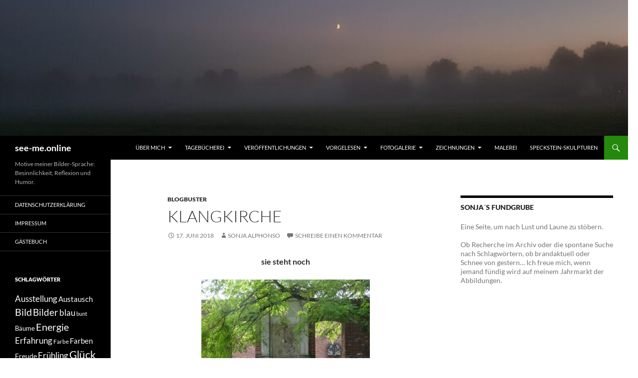

--- FILE ---
content_type: text/html; charset=UTF-8
request_url: https://see-me.online/blog/2018/06/17/klangkirche/
body_size: 61740
content:
<!DOCTYPE html>
<!--[if IE 7]>
<html class="ie ie7" lang="de">
<![endif]-->
<!--[if IE 8]>
<html class="ie ie8" lang="de">
<![endif]-->
<!--[if !(IE 7) & !(IE 8)]><!-->
<html lang="de">
<!--<![endif]-->
<head>
	<meta charset="UTF-8">
	<meta name="viewport" content="width=device-width, initial-scale=1.0">
	<title>Klangkirche | see-me.online</title>
	<link rel="profile" href="https://gmpg.org/xfn/11">
	<link rel="pingback" href="https://see-me.online/xmlrpc.php">
	<!--[if lt IE 9]>
	<script src="https://see-me.online/wp-content/themes/twentyfourteen/js/html5.js?ver=3.7.0"></script>
	<![endif]-->
	<meta name='robots' content='max-image-preview:large' />
	<style>img:is([sizes="auto" i], [sizes^="auto," i]) { contain-intrinsic-size: 3000px 1500px }</style>
	<link rel="alternate" type="application/rss+xml" title="see-me.online &raquo; Feed" href="https://see-me.online/feed/" />
<link rel="alternate" type="application/rss+xml" title="see-me.online &raquo; Kommentar-Feed" href="https://see-me.online/comments/feed/" />
<link rel="alternate" type="application/rss+xml" title="see-me.online &raquo; Klangkirche-Kommentar-Feed" href="https://see-me.online/blog/2018/06/17/klangkirche/feed/" />
<script>
window._wpemojiSettings = {"baseUrl":"https:\/\/s.w.org\/images\/core\/emoji\/15.0.3\/72x72\/","ext":".png","svgUrl":"https:\/\/s.w.org\/images\/core\/emoji\/15.0.3\/svg\/","svgExt":".svg","source":{"concatemoji":"https:\/\/see-me.online\/wp-includes\/js\/wp-emoji-release.min.js?ver=6.7.4"}};
/*! This file is auto-generated */
!function(i,n){var o,s,e;function c(e){try{var t={supportTests:e,timestamp:(new Date).valueOf()};sessionStorage.setItem(o,JSON.stringify(t))}catch(e){}}function p(e,t,n){e.clearRect(0,0,e.canvas.width,e.canvas.height),e.fillText(t,0,0);var t=new Uint32Array(e.getImageData(0,0,e.canvas.width,e.canvas.height).data),r=(e.clearRect(0,0,e.canvas.width,e.canvas.height),e.fillText(n,0,0),new Uint32Array(e.getImageData(0,0,e.canvas.width,e.canvas.height).data));return t.every(function(e,t){return e===r[t]})}function u(e,t,n){switch(t){case"flag":return n(e,"\ud83c\udff3\ufe0f\u200d\u26a7\ufe0f","\ud83c\udff3\ufe0f\u200b\u26a7\ufe0f")?!1:!n(e,"\ud83c\uddfa\ud83c\uddf3","\ud83c\uddfa\u200b\ud83c\uddf3")&&!n(e,"\ud83c\udff4\udb40\udc67\udb40\udc62\udb40\udc65\udb40\udc6e\udb40\udc67\udb40\udc7f","\ud83c\udff4\u200b\udb40\udc67\u200b\udb40\udc62\u200b\udb40\udc65\u200b\udb40\udc6e\u200b\udb40\udc67\u200b\udb40\udc7f");case"emoji":return!n(e,"\ud83d\udc26\u200d\u2b1b","\ud83d\udc26\u200b\u2b1b")}return!1}function f(e,t,n){var r="undefined"!=typeof WorkerGlobalScope&&self instanceof WorkerGlobalScope?new OffscreenCanvas(300,150):i.createElement("canvas"),a=r.getContext("2d",{willReadFrequently:!0}),o=(a.textBaseline="top",a.font="600 32px Arial",{});return e.forEach(function(e){o[e]=t(a,e,n)}),o}function t(e){var t=i.createElement("script");t.src=e,t.defer=!0,i.head.appendChild(t)}"undefined"!=typeof Promise&&(o="wpEmojiSettingsSupports",s=["flag","emoji"],n.supports={everything:!0,everythingExceptFlag:!0},e=new Promise(function(e){i.addEventListener("DOMContentLoaded",e,{once:!0})}),new Promise(function(t){var n=function(){try{var e=JSON.parse(sessionStorage.getItem(o));if("object"==typeof e&&"number"==typeof e.timestamp&&(new Date).valueOf()<e.timestamp+604800&&"object"==typeof e.supportTests)return e.supportTests}catch(e){}return null}();if(!n){if("undefined"!=typeof Worker&&"undefined"!=typeof OffscreenCanvas&&"undefined"!=typeof URL&&URL.createObjectURL&&"undefined"!=typeof Blob)try{var e="postMessage("+f.toString()+"("+[JSON.stringify(s),u.toString(),p.toString()].join(",")+"));",r=new Blob([e],{type:"text/javascript"}),a=new Worker(URL.createObjectURL(r),{name:"wpTestEmojiSupports"});return void(a.onmessage=function(e){c(n=e.data),a.terminate(),t(n)})}catch(e){}c(n=f(s,u,p))}t(n)}).then(function(e){for(var t in e)n.supports[t]=e[t],n.supports.everything=n.supports.everything&&n.supports[t],"flag"!==t&&(n.supports.everythingExceptFlag=n.supports.everythingExceptFlag&&n.supports[t]);n.supports.everythingExceptFlag=n.supports.everythingExceptFlag&&!n.supports.flag,n.DOMReady=!1,n.readyCallback=function(){n.DOMReady=!0}}).then(function(){return e}).then(function(){var e;n.supports.everything||(n.readyCallback(),(e=n.source||{}).concatemoji?t(e.concatemoji):e.wpemoji&&e.twemoji&&(t(e.twemoji),t(e.wpemoji)))}))}((window,document),window._wpemojiSettings);
</script>
<style id='wp-emoji-styles-inline-css'>

	img.wp-smiley, img.emoji {
		display: inline !important;
		border: none !important;
		box-shadow: none !important;
		height: 1em !important;
		width: 1em !important;
		margin: 0 0.07em !important;
		vertical-align: -0.1em !important;
		background: none !important;
		padding: 0 !important;
	}
</style>
<link rel='stylesheet' id='wp-block-library-css' href='https://see-me.online/wp-includes/css/dist/block-library/style.min.css?ver=6.7.4' media='all' />
<style id='wp-block-library-theme-inline-css'>
.wp-block-audio :where(figcaption){color:#555;font-size:13px;text-align:center}.is-dark-theme .wp-block-audio :where(figcaption){color:#ffffffa6}.wp-block-audio{margin:0 0 1em}.wp-block-code{border:1px solid #ccc;border-radius:4px;font-family:Menlo,Consolas,monaco,monospace;padding:.8em 1em}.wp-block-embed :where(figcaption){color:#555;font-size:13px;text-align:center}.is-dark-theme .wp-block-embed :where(figcaption){color:#ffffffa6}.wp-block-embed{margin:0 0 1em}.blocks-gallery-caption{color:#555;font-size:13px;text-align:center}.is-dark-theme .blocks-gallery-caption{color:#ffffffa6}:root :where(.wp-block-image figcaption){color:#555;font-size:13px;text-align:center}.is-dark-theme :root :where(.wp-block-image figcaption){color:#ffffffa6}.wp-block-image{margin:0 0 1em}.wp-block-pullquote{border-bottom:4px solid;border-top:4px solid;color:currentColor;margin-bottom:1.75em}.wp-block-pullquote cite,.wp-block-pullquote footer,.wp-block-pullquote__citation{color:currentColor;font-size:.8125em;font-style:normal;text-transform:uppercase}.wp-block-quote{border-left:.25em solid;margin:0 0 1.75em;padding-left:1em}.wp-block-quote cite,.wp-block-quote footer{color:currentColor;font-size:.8125em;font-style:normal;position:relative}.wp-block-quote:where(.has-text-align-right){border-left:none;border-right:.25em solid;padding-left:0;padding-right:1em}.wp-block-quote:where(.has-text-align-center){border:none;padding-left:0}.wp-block-quote.is-large,.wp-block-quote.is-style-large,.wp-block-quote:where(.is-style-plain){border:none}.wp-block-search .wp-block-search__label{font-weight:700}.wp-block-search__button{border:1px solid #ccc;padding:.375em .625em}:where(.wp-block-group.has-background){padding:1.25em 2.375em}.wp-block-separator.has-css-opacity{opacity:.4}.wp-block-separator{border:none;border-bottom:2px solid;margin-left:auto;margin-right:auto}.wp-block-separator.has-alpha-channel-opacity{opacity:1}.wp-block-separator:not(.is-style-wide):not(.is-style-dots){width:100px}.wp-block-separator.has-background:not(.is-style-dots){border-bottom:none;height:1px}.wp-block-separator.has-background:not(.is-style-wide):not(.is-style-dots){height:2px}.wp-block-table{margin:0 0 1em}.wp-block-table td,.wp-block-table th{word-break:normal}.wp-block-table :where(figcaption){color:#555;font-size:13px;text-align:center}.is-dark-theme .wp-block-table :where(figcaption){color:#ffffffa6}.wp-block-video :where(figcaption){color:#555;font-size:13px;text-align:center}.is-dark-theme .wp-block-video :where(figcaption){color:#ffffffa6}.wp-block-video{margin:0 0 1em}:root :where(.wp-block-template-part.has-background){margin-bottom:0;margin-top:0;padding:1.25em 2.375em}
</style>
<style id='classic-theme-styles-inline-css'>
/*! This file is auto-generated */
.wp-block-button__link{color:#fff;background-color:#32373c;border-radius:9999px;box-shadow:none;text-decoration:none;padding:calc(.667em + 2px) calc(1.333em + 2px);font-size:1.125em}.wp-block-file__button{background:#32373c;color:#fff;text-decoration:none}
</style>
<style id='global-styles-inline-css'>
:root{--wp--preset--aspect-ratio--square: 1;--wp--preset--aspect-ratio--4-3: 4/3;--wp--preset--aspect-ratio--3-4: 3/4;--wp--preset--aspect-ratio--3-2: 3/2;--wp--preset--aspect-ratio--2-3: 2/3;--wp--preset--aspect-ratio--16-9: 16/9;--wp--preset--aspect-ratio--9-16: 9/16;--wp--preset--color--black: #000;--wp--preset--color--cyan-bluish-gray: #abb8c3;--wp--preset--color--white: #fff;--wp--preset--color--pale-pink: #f78da7;--wp--preset--color--vivid-red: #cf2e2e;--wp--preset--color--luminous-vivid-orange: #ff6900;--wp--preset--color--luminous-vivid-amber: #fcb900;--wp--preset--color--light-green-cyan: #7bdcb5;--wp--preset--color--vivid-green-cyan: #00d084;--wp--preset--color--pale-cyan-blue: #8ed1fc;--wp--preset--color--vivid-cyan-blue: #0693e3;--wp--preset--color--vivid-purple: #9b51e0;--wp--preset--color--green: #24890d;--wp--preset--color--dark-gray: #2b2b2b;--wp--preset--color--medium-gray: #767676;--wp--preset--color--light-gray: #f5f5f5;--wp--preset--gradient--vivid-cyan-blue-to-vivid-purple: linear-gradient(135deg,rgba(6,147,227,1) 0%,rgb(155,81,224) 100%);--wp--preset--gradient--light-green-cyan-to-vivid-green-cyan: linear-gradient(135deg,rgb(122,220,180) 0%,rgb(0,208,130) 100%);--wp--preset--gradient--luminous-vivid-amber-to-luminous-vivid-orange: linear-gradient(135deg,rgba(252,185,0,1) 0%,rgba(255,105,0,1) 100%);--wp--preset--gradient--luminous-vivid-orange-to-vivid-red: linear-gradient(135deg,rgba(255,105,0,1) 0%,rgb(207,46,46) 100%);--wp--preset--gradient--very-light-gray-to-cyan-bluish-gray: linear-gradient(135deg,rgb(238,238,238) 0%,rgb(169,184,195) 100%);--wp--preset--gradient--cool-to-warm-spectrum: linear-gradient(135deg,rgb(74,234,220) 0%,rgb(151,120,209) 20%,rgb(207,42,186) 40%,rgb(238,44,130) 60%,rgb(251,105,98) 80%,rgb(254,248,76) 100%);--wp--preset--gradient--blush-light-purple: linear-gradient(135deg,rgb(255,206,236) 0%,rgb(152,150,240) 100%);--wp--preset--gradient--blush-bordeaux: linear-gradient(135deg,rgb(254,205,165) 0%,rgb(254,45,45) 50%,rgb(107,0,62) 100%);--wp--preset--gradient--luminous-dusk: linear-gradient(135deg,rgb(255,203,112) 0%,rgb(199,81,192) 50%,rgb(65,88,208) 100%);--wp--preset--gradient--pale-ocean: linear-gradient(135deg,rgb(255,245,203) 0%,rgb(182,227,212) 50%,rgb(51,167,181) 100%);--wp--preset--gradient--electric-grass: linear-gradient(135deg,rgb(202,248,128) 0%,rgb(113,206,126) 100%);--wp--preset--gradient--midnight: linear-gradient(135deg,rgb(2,3,129) 0%,rgb(40,116,252) 100%);--wp--preset--font-size--small: 13px;--wp--preset--font-size--medium: 20px;--wp--preset--font-size--large: 36px;--wp--preset--font-size--x-large: 42px;--wp--preset--spacing--20: 0.44rem;--wp--preset--spacing--30: 0.67rem;--wp--preset--spacing--40: 1rem;--wp--preset--spacing--50: 1.5rem;--wp--preset--spacing--60: 2.25rem;--wp--preset--spacing--70: 3.38rem;--wp--preset--spacing--80: 5.06rem;--wp--preset--shadow--natural: 6px 6px 9px rgba(0, 0, 0, 0.2);--wp--preset--shadow--deep: 12px 12px 50px rgba(0, 0, 0, 0.4);--wp--preset--shadow--sharp: 6px 6px 0px rgba(0, 0, 0, 0.2);--wp--preset--shadow--outlined: 6px 6px 0px -3px rgba(255, 255, 255, 1), 6px 6px rgba(0, 0, 0, 1);--wp--preset--shadow--crisp: 6px 6px 0px rgba(0, 0, 0, 1);}:where(.is-layout-flex){gap: 0.5em;}:where(.is-layout-grid){gap: 0.5em;}body .is-layout-flex{display: flex;}.is-layout-flex{flex-wrap: wrap;align-items: center;}.is-layout-flex > :is(*, div){margin: 0;}body .is-layout-grid{display: grid;}.is-layout-grid > :is(*, div){margin: 0;}:where(.wp-block-columns.is-layout-flex){gap: 2em;}:where(.wp-block-columns.is-layout-grid){gap: 2em;}:where(.wp-block-post-template.is-layout-flex){gap: 1.25em;}:where(.wp-block-post-template.is-layout-grid){gap: 1.25em;}.has-black-color{color: var(--wp--preset--color--black) !important;}.has-cyan-bluish-gray-color{color: var(--wp--preset--color--cyan-bluish-gray) !important;}.has-white-color{color: var(--wp--preset--color--white) !important;}.has-pale-pink-color{color: var(--wp--preset--color--pale-pink) !important;}.has-vivid-red-color{color: var(--wp--preset--color--vivid-red) !important;}.has-luminous-vivid-orange-color{color: var(--wp--preset--color--luminous-vivid-orange) !important;}.has-luminous-vivid-amber-color{color: var(--wp--preset--color--luminous-vivid-amber) !important;}.has-light-green-cyan-color{color: var(--wp--preset--color--light-green-cyan) !important;}.has-vivid-green-cyan-color{color: var(--wp--preset--color--vivid-green-cyan) !important;}.has-pale-cyan-blue-color{color: var(--wp--preset--color--pale-cyan-blue) !important;}.has-vivid-cyan-blue-color{color: var(--wp--preset--color--vivid-cyan-blue) !important;}.has-vivid-purple-color{color: var(--wp--preset--color--vivid-purple) !important;}.has-black-background-color{background-color: var(--wp--preset--color--black) !important;}.has-cyan-bluish-gray-background-color{background-color: var(--wp--preset--color--cyan-bluish-gray) !important;}.has-white-background-color{background-color: var(--wp--preset--color--white) !important;}.has-pale-pink-background-color{background-color: var(--wp--preset--color--pale-pink) !important;}.has-vivid-red-background-color{background-color: var(--wp--preset--color--vivid-red) !important;}.has-luminous-vivid-orange-background-color{background-color: var(--wp--preset--color--luminous-vivid-orange) !important;}.has-luminous-vivid-amber-background-color{background-color: var(--wp--preset--color--luminous-vivid-amber) !important;}.has-light-green-cyan-background-color{background-color: var(--wp--preset--color--light-green-cyan) !important;}.has-vivid-green-cyan-background-color{background-color: var(--wp--preset--color--vivid-green-cyan) !important;}.has-pale-cyan-blue-background-color{background-color: var(--wp--preset--color--pale-cyan-blue) !important;}.has-vivid-cyan-blue-background-color{background-color: var(--wp--preset--color--vivid-cyan-blue) !important;}.has-vivid-purple-background-color{background-color: var(--wp--preset--color--vivid-purple) !important;}.has-black-border-color{border-color: var(--wp--preset--color--black) !important;}.has-cyan-bluish-gray-border-color{border-color: var(--wp--preset--color--cyan-bluish-gray) !important;}.has-white-border-color{border-color: var(--wp--preset--color--white) !important;}.has-pale-pink-border-color{border-color: var(--wp--preset--color--pale-pink) !important;}.has-vivid-red-border-color{border-color: var(--wp--preset--color--vivid-red) !important;}.has-luminous-vivid-orange-border-color{border-color: var(--wp--preset--color--luminous-vivid-orange) !important;}.has-luminous-vivid-amber-border-color{border-color: var(--wp--preset--color--luminous-vivid-amber) !important;}.has-light-green-cyan-border-color{border-color: var(--wp--preset--color--light-green-cyan) !important;}.has-vivid-green-cyan-border-color{border-color: var(--wp--preset--color--vivid-green-cyan) !important;}.has-pale-cyan-blue-border-color{border-color: var(--wp--preset--color--pale-cyan-blue) !important;}.has-vivid-cyan-blue-border-color{border-color: var(--wp--preset--color--vivid-cyan-blue) !important;}.has-vivid-purple-border-color{border-color: var(--wp--preset--color--vivid-purple) !important;}.has-vivid-cyan-blue-to-vivid-purple-gradient-background{background: var(--wp--preset--gradient--vivid-cyan-blue-to-vivid-purple) !important;}.has-light-green-cyan-to-vivid-green-cyan-gradient-background{background: var(--wp--preset--gradient--light-green-cyan-to-vivid-green-cyan) !important;}.has-luminous-vivid-amber-to-luminous-vivid-orange-gradient-background{background: var(--wp--preset--gradient--luminous-vivid-amber-to-luminous-vivid-orange) !important;}.has-luminous-vivid-orange-to-vivid-red-gradient-background{background: var(--wp--preset--gradient--luminous-vivid-orange-to-vivid-red) !important;}.has-very-light-gray-to-cyan-bluish-gray-gradient-background{background: var(--wp--preset--gradient--very-light-gray-to-cyan-bluish-gray) !important;}.has-cool-to-warm-spectrum-gradient-background{background: var(--wp--preset--gradient--cool-to-warm-spectrum) !important;}.has-blush-light-purple-gradient-background{background: var(--wp--preset--gradient--blush-light-purple) !important;}.has-blush-bordeaux-gradient-background{background: var(--wp--preset--gradient--blush-bordeaux) !important;}.has-luminous-dusk-gradient-background{background: var(--wp--preset--gradient--luminous-dusk) !important;}.has-pale-ocean-gradient-background{background: var(--wp--preset--gradient--pale-ocean) !important;}.has-electric-grass-gradient-background{background: var(--wp--preset--gradient--electric-grass) !important;}.has-midnight-gradient-background{background: var(--wp--preset--gradient--midnight) !important;}.has-small-font-size{font-size: var(--wp--preset--font-size--small) !important;}.has-medium-font-size{font-size: var(--wp--preset--font-size--medium) !important;}.has-large-font-size{font-size: var(--wp--preset--font-size--large) !important;}.has-x-large-font-size{font-size: var(--wp--preset--font-size--x-large) !important;}
:where(.wp-block-post-template.is-layout-flex){gap: 1.25em;}:where(.wp-block-post-template.is-layout-grid){gap: 1.25em;}
:where(.wp-block-columns.is-layout-flex){gap: 2em;}:where(.wp-block-columns.is-layout-grid){gap: 2em;}
:root :where(.wp-block-pullquote){font-size: 1.5em;line-height: 1.6;}
</style>
<link rel='stylesheet' id='twentyfourteen-lato-css' href='https://see-me.online/wp-content/themes/twentyfourteen/fonts/font-lato.css?ver=20230328' media='all' />
<link rel='stylesheet' id='genericons-css' href='https://see-me.online/wp-content/themes/twentyfourteen/genericons/genericons.css?ver=3.0.3' media='all' />
<link rel='stylesheet' id='twentyfourteen-style-css' href='https://see-me.online/wp-content/themes/twentyfourteen/style.css?ver=20241112' media='all' />
<link rel='stylesheet' id='twentyfourteen-block-style-css' href='https://see-me.online/wp-content/themes/twentyfourteen/css/blocks.css?ver=20240708' media='all' />
<!--[if lt IE 9]>
<link rel='stylesheet' id='twentyfourteen-ie-css' href='https://see-me.online/wp-content/themes/twentyfourteen/css/ie.css?ver=20140711' media='all' />
<![endif]-->
<link rel='stylesheet' id='mediaelement-css' href='https://see-me.online/wp-includes/js/mediaelement/mediaelementplayer-legacy.min.css?ver=4.2.17' media='all' />
<link rel='stylesheet' id='wp-mediaelement-css' href='https://see-me.online/wp-includes/js/mediaelement/wp-mediaelement.min.css?ver=6.7.4' media='all' />
<script src="https://see-me.online/wp-includes/js/jquery/jquery.min.js?ver=3.7.1" id="jquery-core-js"></script>
<script src="https://see-me.online/wp-includes/js/jquery/jquery-migrate.min.js?ver=3.4.1" id="jquery-migrate-js"></script>
<script src="https://see-me.online/wp-content/themes/twentyfourteen/js/functions.js?ver=20230526" id="twentyfourteen-script-js" defer data-wp-strategy="defer"></script>
<link rel="https://api.w.org/" href="https://see-me.online/wp-json/" /><link rel="alternate" title="JSON" type="application/json" href="https://see-me.online/wp-json/wp/v2/posts/9958" /><link rel="EditURI" type="application/rsd+xml" title="RSD" href="https://see-me.online/xmlrpc.php?rsd" />
<meta name="generator" content="WordPress 6.7.4" />
<link rel="canonical" href="https://see-me.online/blog/2018/06/17/klangkirche/" />
<link rel='shortlink' href='https://see-me.online/?p=9958' />
<link rel="alternate" title="oEmbed (JSON)" type="application/json+oembed" href="https://see-me.online/wp-json/oembed/1.0/embed?url=https%3A%2F%2Fsee-me.online%2Fblog%2F2018%2F06%2F17%2Fklangkirche%2F" />
<link rel="alternate" title="oEmbed (XML)" type="text/xml+oembed" href="https://see-me.online/wp-json/oembed/1.0/embed?url=https%3A%2F%2Fsee-me.online%2Fblog%2F2018%2F06%2F17%2Fklangkirche%2F&#038;format=xml" />
		<style type="text/css" id="twentyfourteen-header-css">
				.site-title a {
			color: #ffffff;
		}
		</style>
		<style id="custom-background-css">
body.custom-background { background-color: #ffffff; }
</style>
	<link rel="icon" href="https://see-me.online/wp-content/uploads/2016/02/cropped-Luftschloss-32x32.jpg" sizes="32x32" />
<link rel="icon" href="https://see-me.online/wp-content/uploads/2016/02/cropped-Luftschloss-192x192.jpg" sizes="192x192" />
<link rel="apple-touch-icon" href="https://see-me.online/wp-content/uploads/2016/02/cropped-Luftschloss-180x180.jpg" />
<meta name="msapplication-TileImage" content="https://see-me.online/wp-content/uploads/2016/02/cropped-Luftschloss-270x270.jpg" />
</head>

<body class="post-template-default single single-post postid-9958 single-format-standard custom-background wp-embed-responsive header-image footer-widgets singular">
<div id="page" class="hfeed site">
		<div id="site-header">
		<a href="https://see-me.online/" rel="home">
			<img src="https://see-me.online/wp-content/uploads/2023/10/cropped-20231021_183035.jpg" width="1260" height="273" alt="see-me.online" srcset="https://see-me.online/wp-content/uploads/2023/10/cropped-20231021_183035.jpg 1260w, https://see-me.online/wp-content/uploads/2023/10/cropped-20231021_183035-451x98.jpg 451w, https://see-me.online/wp-content/uploads/2023/10/cropped-20231021_183035-1024x222.jpg 1024w" sizes="(max-width: 1260px) 100vw, 1260px" decoding="async" fetchpriority="high" />		</a>
	</div>
	
	<header id="masthead" class="site-header">
		<div class="header-main">
			<h1 class="site-title"><a href="https://see-me.online/" rel="home">see-me.online</a></h1>

			<div class="search-toggle">
				<a href="#search-container" class="screen-reader-text" aria-expanded="false" aria-controls="search-container">
					Suchen				</a>
			</div>

			<nav id="primary-navigation" class="site-navigation primary-navigation">
				<button class="menu-toggle">Primäres Menü</button>
				<a class="screen-reader-text skip-link" href="#content">
					Zum Inhalt springen				</a>
				<div class="menu-menueleise-oben-03-2020-container"><ul id="primary-menu" class="nav-menu"><li id="menu-item-13734" class="menu-item menu-item-type-post_type menu-item-object-page menu-item-has-children menu-item-13734"><a href="https://see-me.online/ueber-mich/">ÜBER MICH</a>
<ul class="sub-menu">
	<li id="menu-item-13735" class="menu-item menu-item-type-post_type menu-item-object-page menu-item-13735"><a href="https://see-me.online/ueber-mich/vorstellung/">mehr als nur ein Hobby</a></li>
</ul>
</li>
<li id="menu-item-13736" class="menu-item menu-item-type-post_type menu-item-object-page menu-item-has-children menu-item-13736"><a href="https://see-me.online/kann-man-tagebuecher-auch-nachts-schreiben/">TAGEBÜCHEREI</a>
<ul class="sub-menu">
	<li id="menu-item-13737" class="menu-item menu-item-type-post_type menu-item-object-page menu-item-13737"><a href="https://see-me.online/kann-man-tagebuecher-auch-nachts-schreiben/buch-unveroeffentlicht-kapitel-uebersicht/">Kann man Tagebücher auch nachts schreiben?</a></li>
	<li id="menu-item-13738" class="menu-item menu-item-type-post_type menu-item-object-page menu-item-13738"><a href="https://see-me.online/kann-man-tagebuecher-auch-nachts-schreiben/tagebuch-fuer-fortgeschrittene-2/">Tagebuch für Fortgeschrittene</a></li>
</ul>
</li>
<li id="menu-item-13739" class="menu-item menu-item-type-post_type menu-item-object-page menu-item-has-children menu-item-13739"><a href="https://see-me.online/kann-man-tagebuecher-auch-nachts-schreiben/veroeffentlicht/">VERÖFFENTLICHUNGEN</a>
<ul class="sub-menu">
	<li id="menu-item-13749" class="menu-item menu-item-type-post_type menu-item-object-page menu-item-13749"><a href="https://see-me.online/kann-man-tagebuecher-auch-nachts-schreiben/veroeffentlicht/ausfluege/">Ausflüge</a></li>
	<li id="menu-item-13750" class="menu-item menu-item-type-post_type menu-item-object-page menu-item-13750"><a href="https://see-me.online/kann-man-tagebuecher-auch-nachts-schreiben/veroeffentlicht/kolumnen-sammelband/">Kolumnen-Sammelbände</a></li>
</ul>
</li>
<li id="menu-item-13740" class="menu-item menu-item-type-post_type menu-item-object-page menu-item-has-children menu-item-13740"><a href="https://see-me.online/kann-man-tagebuecher-auch-nachts-schreiben/texte-aus-lesungen/">VORGELESEN</a>
<ul class="sub-menu">
	<li id="menu-item-13751" class="menu-item menu-item-type-post_type menu-item-object-page menu-item-13751"><a href="https://see-me.online/maerchen/">MÄRCHEN</a></li>
	<li id="menu-item-13741" class="menu-item menu-item-type-post_type menu-item-object-page menu-item-has-children menu-item-13741"><a href="https://see-me.online/kann-man-tagebuecher-auch-nachts-schreiben/texte-aus-lesungen/wortart/">WortArt</a>
	<ul class="sub-menu">
		<li id="menu-item-13742" class="menu-item menu-item-type-post_type menu-item-object-page menu-item-13742"><a href="https://see-me.online/kann-man-tagebuecher-auch-nachts-schreiben/texte-aus-lesungen/wortart/liebe-in-zeiten-von-kurznachrichten-am-10-06-2018/">Liebe in digitalen Zeiten</a></li>
		<li id="menu-item-13748" class="menu-item menu-item-type-post_type menu-item-object-page menu-item-13748"><a href="https://see-me.online/kann-man-tagebuecher-auch-nachts-schreiben/texte-aus-lesungen/wortart/lesungen/">Reifeprüfung</a></li>
		<li id="menu-item-13743" class="menu-item menu-item-type-post_type menu-item-object-page menu-item-13743"><a href="https://see-me.online/kann-man-tagebuecher-auch-nachts-schreiben/texte-aus-lesungen/wortart/gegensaetze/">Gegensätze</a></li>
		<li id="menu-item-13744" class="menu-item menu-item-type-post_type menu-item-object-page menu-item-13744"><a href="https://see-me.online/kann-man-tagebuecher-auch-nachts-schreiben/texte-aus-lesungen/wortart/abenteuerlust/">Abenteuerlust</a></li>
		<li id="menu-item-13745" class="menu-item menu-item-type-post_type menu-item-object-page menu-item-13745"><a href="https://see-me.online/kann-man-tagebuecher-auch-nachts-schreiben/texte-aus-lesungen/wortart/mut/">Mut</a></li>
		<li id="menu-item-14723" class="menu-item menu-item-type-post_type menu-item-object-page menu-item-14723"><a href="https://see-me.online/kann-man-tagebuecher-auch-nachts-schreiben/texte-aus-lesungen/wortart/blau/">Blau</a></li>
	</ul>
</li>
	<li id="menu-item-13746" class="menu-item menu-item-type-post_type menu-item-object-page menu-item-13746"><a href="https://see-me.online/kann-man-tagebuecher-auch-nachts-schreiben/texte-aus-lesungen/goettlich/">göttlich</a></li>
	<li id="menu-item-13747" class="menu-item menu-item-type-post_type menu-item-object-page menu-item-13747"><a href="https://see-me.online/kann-man-tagebuecher-auch-nachts-schreiben/texte-aus-lesungen/ganesha/">Ganesha</a></li>
</ul>
</li>
<li id="menu-item-13752" class="menu-item menu-item-type-post_type menu-item-object-page menu-item-has-children menu-item-13752"><a href="https://see-me.online/fotogalerie/">FOTOGALERIE</a>
<ul class="sub-menu">
	<li id="menu-item-13764" class="menu-item menu-item-type-post_type menu-item-object-page menu-item-13764"><a href="https://see-me.online/fotogalerie/s-w-fotografie/">s/w Fotografie</a></li>
	<li id="menu-item-13765" class="menu-item menu-item-type-post_type menu-item-object-page menu-item-13765"><a href="https://see-me.online/fotogalerie/galerie-mit-eis-kreationen/">Galerie mit Eis-Kreationen</a></li>
	<li id="menu-item-13761" class="menu-item menu-item-type-post_type menu-item-object-page menu-item-13761"><a href="https://see-me.online/fotogalerie/fruehling/">Frühling</a></li>
	<li id="menu-item-13762" class="menu-item menu-item-type-post_type menu-item-object-page menu-item-13762"><a href="https://see-me.online/fotogalerie/sommer/">Sommer</a></li>
	<li id="menu-item-13763" class="menu-item menu-item-type-post_type menu-item-object-page menu-item-13763"><a href="https://see-me.online/fotogalerie/herbst/">Herbst</a></li>
	<li id="menu-item-13753" class="menu-item menu-item-type-post_type menu-item-object-page menu-item-13753"><a href="https://see-me.online/fotogalerie/winterlich/">Winter</a></li>
	<li id="menu-item-13758" class="menu-item menu-item-type-post_type menu-item-object-page menu-item-13758"><a href="https://see-me.online/fotogalerie/wetter/">Wetter</a></li>
	<li id="menu-item-13754" class="menu-item menu-item-type-post_type menu-item-object-page menu-item-13754"><a href="https://see-me.online/fotogalerie/himmlisch/">Himmel</a></li>
	<li id="menu-item-13755" class="menu-item menu-item-type-post_type menu-item-object-page menu-item-13755"><a href="https://see-me.online/fotogalerie/fliessend/">Wasser</a></li>
	<li id="menu-item-13756" class="menu-item menu-item-type-post_type menu-item-object-page menu-item-13756"><a href="https://see-me.online/fotogalerie/licht/">Licht</a></li>
	<li id="menu-item-13759" class="menu-item menu-item-type-post_type menu-item-object-page menu-item-13759"><a href="https://see-me.online/fotogalerie/blaetter/">Blätter</a></li>
	<li id="menu-item-14377" class="menu-item menu-item-type-post_type menu-item-object-page menu-item-14377"><a href="https://see-me.online/fotogalerie/baeume/">Bäume</a></li>
</ul>
</li>
<li id="menu-item-13766" class="menu-item menu-item-type-post_type menu-item-object-page menu-item-has-children menu-item-13766"><a href="https://see-me.online/zeichnungen/">ZEICHNUNGEN</a>
<ul class="sub-menu">
	<li id="menu-item-13767" class="menu-item menu-item-type-post_type menu-item-object-page menu-item-13767"><a href="https://see-me.online/zeichnungen/bleistift/">Bleistift</a></li>
	<li id="menu-item-13768" class="menu-item menu-item-type-post_type menu-item-object-page menu-item-13768"><a href="https://see-me.online/zeichnungen/buntstift/">Buntstift</a></li>
	<li id="menu-item-13769" class="menu-item menu-item-type-post_type menu-item-object-page menu-item-has-children menu-item-13769"><a href="https://see-me.online/brandmalerei/">BRANDMALEREI</a>
	<ul class="sub-menu">
		<li id="menu-item-13770" class="menu-item menu-item-type-post_type menu-item-object-page menu-item-13770"><a href="https://see-me.online/brandmalerei/fantasie/">Fantasie</a></li>
		<li id="menu-item-13771" class="menu-item menu-item-type-post_type menu-item-object-page menu-item-13771"><a href="https://see-me.online/brandmalerei/gesichter/">Gesichter</a></li>
		<li id="menu-item-13772" class="menu-item menu-item-type-post_type menu-item-object-page menu-item-13772"><a href="https://see-me.online/brandmalerei/stadt-und-land-in-holz-gebrannt/">Bauwerke</a></li>
	</ul>
</li>
</ul>
</li>
<li id="menu-item-13785" class="menu-item menu-item-type-post_type menu-item-object-page menu-item-13785"><a href="https://see-me.online/malerei/">MALEREI</a></li>
<li id="menu-item-13773" class="menu-item menu-item-type-post_type menu-item-object-page menu-item-13773"><a href="https://see-me.online/speckstein-skulpturen/">SPECKSTEIN-SKULPTUREN</a></li>
</ul></div>			</nav>
		</div>

		<div id="search-container" class="search-box-wrapper hide">
			<div class="search-box">
				<form role="search" method="get" class="search-form" action="https://see-me.online/">
				<label>
					<span class="screen-reader-text">Suche nach:</span>
					<input type="search" class="search-field" placeholder="Suchen …" value="" name="s" />
				</label>
				<input type="submit" class="search-submit" value="Suchen" />
			</form>			</div>
		</div>
	</header><!-- #masthead -->

	<div id="main" class="site-main">

	<div id="primary" class="content-area">
		<div id="content" class="site-content" role="main">
			
<article id="post-9958" class="post-9958 post type-post status-publish format-standard hentry category-blog tag-akteure tag-eindruecke tag-klangkirche">
	
	<header class="entry-header">
				<div class="entry-meta">
			<span class="cat-links"><a href="https://see-me.online/blog/category/blog/" rel="category tag">Blogbuster</a></span>
		</div>
			<h1 class="entry-title">Klangkirche</h1>
		<div class="entry-meta">
			<span class="entry-date"><a href="https://see-me.online/blog/2018/06/17/klangkirche/" rel="bookmark"><time class="entry-date" datetime="2018-06-17T12:37:00+02:00">17. Juni 2018</time></a></span> <span class="byline"><span class="author vcard"><a class="url fn n" href="https://see-me.online/blog/author/74162952/" rel="author">Sonja Alphonso</a></span></span>			<span class="comments-link"><a href="https://see-me.online/blog/2018/06/17/klangkirche/#respond">Schreibe einen Kommentar</a></span>
						</div><!-- .entry-meta -->
	</header><!-- .entry-header -->

		<div class="entry-content">
		<p style="text-align: center;"><strong>sie steht noch<br />
</strong></p>
<p style="text-align: center;"><img decoding="async" class="alignnone size-medium wp-image-9974" src="https://see-me.online/wp-content/uploads/2018/06/DSC00488-338x451.jpg" alt="DSC00488" width="338" height="451" srcset="https://see-me.online/wp-content/uploads/2018/06/DSC00488-338x451.jpg 338w, https://see-me.online/wp-content/uploads/2018/06/DSC00488.jpg 576w" sizes="(max-width: 338px) 100vw, 338px" /></p>
<p style="text-align: justify;">Ob der Aktionstag dem gemeinsamen Anliegen genützt oder dem Ansehen der Kirche oder Akteure geschadet hat, wird sich noch herausstellen.</p>
<p style="text-align: justify;"><img decoding="async" class="wp-image-9976 aligncenter" src="https://see-me.online/wp-content/uploads/2018/06/3falt-Logo-451x356.png" alt="3falt-Logo" width="385" height="304" srcset="https://see-me.online/wp-content/uploads/2018/06/3falt-Logo-451x356.png 451w, https://see-me.online/wp-content/uploads/2018/06/3falt-Logo.png 768w" sizes="(max-width: 385px) 100vw, 385px" /></p>
<p style="text-align: center;"><em>(Logo-Grafik: Sabine Schnell)</em></p>
<p style="text-align: justify;">Ich für meinen Teil will die gewonnenen Eindrücke erst einmal in Ruhe nachklingen lassen.</p>
	</div><!-- .entry-content -->
	
	<footer class="entry-meta"><span class="tag-links"><a href="https://see-me.online/blog/tag/akteure/" rel="tag">Akteure</a><a href="https://see-me.online/blog/tag/eindruecke/" rel="tag">Eindrücke</a><a href="https://see-me.online/blog/tag/klangkirche/" rel="tag">Klangkirche</a></span></footer></article><!-- #post-9958 -->
		<nav class="navigation post-navigation">
		<h1 class="screen-reader-text">
			Beitragsnavigation		</h1>
		<div class="nav-links">
			<a href="https://see-me.online/blog/2018/06/15/3falt/" rel="prev"><span class="meta-nav">Vorheriger Beitrag</span>3falt</a><a href="https://see-me.online/blog/2018/06/18/verstaubt/" rel="next"><span class="meta-nav">Nächster Beitrag</span>verstaubt</a>			</div><!-- .nav-links -->
		</nav><!-- .navigation -->
		
<div id="comments" class="comments-area">

	
		<div id="respond" class="comment-respond">
		<h3 id="reply-title" class="comment-reply-title">Schreibe einen Kommentar <small><a rel="nofollow" id="cancel-comment-reply-link" href="/blog/2018/06/17/klangkirche/#respond" style="display:none;">Antwort abbrechen</a></small></h3><form action="https://see-me.online/wp-comments-post.php" method="post" id="commentform" class="comment-form" novalidate><p class="comment-notes"><span id="email-notes">Deine E-Mail-Adresse wird nicht veröffentlicht.</span> <span class="required-field-message">Erforderliche Felder sind mit <span class="required">*</span> markiert</span></p><p class="comment-form-comment"><label for="comment">Kommentar <span class="required">*</span></label> <textarea autocomplete="new-password"  id="d0bffd12cd"  name="d0bffd12cd"   cols="45" rows="8" maxlength="65525" required></textarea><textarea id="comment" aria-label="hp-comment" aria-hidden="true" name="comment" autocomplete="new-password" style="padding:0 !important;clip:rect(1px, 1px, 1px, 1px) !important;position:absolute !important;white-space:nowrap !important;height:1px !important;width:1px !important;overflow:hidden !important;" tabindex="-1"></textarea><script data-noptimize>document.getElementById("comment").setAttribute( "id", "a6e9dafdda2a5d9ac18ef7eef8168d73" );document.getElementById("d0bffd12cd").setAttribute( "id", "comment" );</script></p><p class="comment-form-author"><label for="author">Name <span class="required">*</span></label> <input id="author" name="author" type="text" value="" size="30" maxlength="245" autocomplete="name" required /></p>
<p class="comment-form-email"><label for="email">E-Mail <span class="required">*</span></label> <input id="email" name="email" type="email" value="" size="30" maxlength="100" aria-describedby="email-notes" autocomplete="email" required /></p>
<p class="comment-form-url"><label for="url">Website</label> <input id="url" name="url" type="url" value="" size="30" maxlength="200" autocomplete="url" /></p>
<p class="comment-form-cookies-consent"><input id="wp-comment-cookies-consent" name="wp-comment-cookies-consent" type="checkbox" value="yes" /> <label for="wp-comment-cookies-consent">Meinen Namen, meine E-Mail-Adresse und meine Website in diesem Browser für die nächste Kommentierung speichern.</label></p>
<p class="form-submit"><input name="submit" type="submit" id="submit" class="submit" value="Kommentar abschicken" /> <input type='hidden' name='comment_post_ID' value='9958' id='comment_post_ID' />
<input type='hidden' name='comment_parent' id='comment_parent' value='0' />
</p></form>	</div><!-- #respond -->
	
</div><!-- #comments -->
		</div><!-- #content -->
	</div><!-- #primary -->

<div id="content-sidebar" class="content-sidebar widget-area" role="complementary">
	<aside id="text-3" class="widget widget_text"><h1 class="widget-title">SONJA´S FUNDGRUBE</h1>			<div class="textwidget"><p>Eine Seite, um nach Lust und Laune zu stöbern.</p>
<p>Ob Recherche im Archiv oder die spontane Suche nach Schlagwörtern, ob brandaktuell oder Schnee von gestern&#8230; Ich freue mich, wenn jemand fündig wird auf meinem Jahrmarkt der Abbildungen.</p>
<p>&nbsp;</p>
<p>&nbsp;</p>
<p>&nbsp;</p>
<p>&nbsp;</p>
</div>
		</aside><aside id="media_image-3" class="widget widget_media_image"><h1 class="widget-title">Aktuelles Leitmotiv</h1><img width="451" height="338" src="https://see-me.online/wp-content/uploads/2022/10/20221021_124956-451x338.jpg" class="image wp-image-16561  attachment-medium size-medium" alt="" style="max-width: 100%; height: auto;" decoding="async" loading="lazy" srcset="https://see-me.online/wp-content/uploads/2022/10/20221021_124956-451x338.jpg 451w, https://see-me.online/wp-content/uploads/2022/10/20221021_124956.jpg 768w" sizes="auto, (max-width: 451px) 100vw, 451px" /></aside></div><!-- #content-sidebar -->
<div id="secondary">
		<h2 class="site-description">Motive meiner Bilder-Sprache: Besinnlichkeit, Reflexion und Humor.</h2>
	
		<nav class="navigation site-navigation secondary-navigation">
		<div class="menu-menueleiste-links-container"><ul id="menu-menueleiste-links" class="menu"><li id="menu-item-9671" class="menu-item menu-item-type-post_type menu-item-object-page menu-item-privacy-policy menu-item-9671"><a rel="privacy-policy" href="https://see-me.online/datenschutzerklaerung/">Datenschutzerklärung</a></li>
<li id="menu-item-1374" class="menu-item menu-item-type-post_type menu-item-object-page menu-item-1374"><a href="https://see-me.online/impressum/">IMPRESSUM</a></li>
<li id="menu-item-1496" class="menu-item menu-item-type-post_type menu-item-object-page menu-item-1496"><a href="https://see-me.online/gaestebuch-2/">GÄSTEBUCH</a></li>
</ul></div>	</nav>
	
		<div id="primary-sidebar" class="primary-sidebar widget-area" role="complementary">
		<aside id="tag_cloud-5" class="widget widget_tag_cloud"><h1 class="widget-title">Schlagwörter</h1><nav aria-label="Schlagwörter"><div class="tagcloud"><ul class='wp-tag-cloud' role='list'>
	<li><a href="https://see-me.online/blog/tag/ausstellung/" class="tag-cloud-link tag-link-357 tag-link-position-1" style="font-size: 12.421052631579pt;" aria-label="Ausstellung (17 Einträge)">Ausstellung</a></li>
	<li><a href="https://see-me.online/blog/tag/austausch/" class="tag-cloud-link tag-link-847 tag-link-position-2" style="font-size: 10.947368421053pt;" aria-label="Austausch (15 Einträge)">Austausch</a></li>
	<li><a href="https://see-me.online/blog/tag/bild/" class="tag-cloud-link tag-link-546 tag-link-position-3" style="font-size: 14.877192982456pt;" aria-label="Bild (22 Einträge)">Bild</a></li>
	<li><a href="https://see-me.online/blog/tag/bilder/" class="tag-cloud-link tag-link-1274 tag-link-position-4" style="font-size: 14.385964912281pt;" aria-label="Bilder (21 Einträge)">Bilder</a></li>
	<li><a href="https://see-me.online/blog/tag/blau/" class="tag-cloud-link tag-link-312 tag-link-position-5" style="font-size: 12.421052631579pt;" aria-label="blau (17 Einträge)">blau</a></li>
	<li><a href="https://see-me.online/blog/tag/bunt/" class="tag-cloud-link tag-link-259 tag-link-position-6" style="font-size: 8pt;" aria-label="bunt (11 Einträge)">bunt</a></li>
	<li><a href="https://see-me.online/blog/tag/baeume/" class="tag-cloud-link tag-link-1143 tag-link-position-7" style="font-size: 9.719298245614pt;" aria-label="Bäume (13 Einträge)">Bäume</a></li>
	<li><a href="https://see-me.online/blog/tag/energie/" class="tag-cloud-link tag-link-679 tag-link-position-8" style="font-size: 15.368421052632pt;" aria-label="Energie (23 Einträge)">Energie</a></li>
	<li><a href="https://see-me.online/blog/tag/erfahrung/" class="tag-cloud-link tag-link-911 tag-link-position-9" style="font-size: 12.912280701754pt;" aria-label="Erfahrung (18 Einträge)">Erfahrung</a></li>
	<li><a href="https://see-me.online/blog/tag/farbe/" class="tag-cloud-link tag-link-910 tag-link-position-10" style="font-size: 8.7368421052632pt;" aria-label="Farbe (12 Einträge)">Farbe</a></li>
	<li><a href="https://see-me.online/blog/tag/farben/" class="tag-cloud-link tag-link-2064 tag-link-position-11" style="font-size: 10.947368421053pt;" aria-label="Farben (15 Einträge)">Farben</a></li>
	<li><a href="https://see-me.online/blog/tag/freude/" class="tag-cloud-link tag-link-652 tag-link-position-12" style="font-size: 10.456140350877pt;" aria-label="Freude (14 Einträge)">Freude</a></li>
	<li><a href="https://see-me.online/blog/tag/fruehling/" class="tag-cloud-link tag-link-2067 tag-link-position-13" style="font-size: 12.421052631579pt;" aria-label="Frühling (17 Einträge)">Frühling</a></li>
	<li><a href="https://see-me.online/blog/tag/glueck/" class="tag-cloud-link tag-link-548 tag-link-position-14" style="font-size: 16.105263157895pt;" aria-label="Glück (25 Einträge)">Glück</a></li>
	<li><a href="https://see-me.online/blog/tag/gruen/" class="tag-cloud-link tag-link-378 tag-link-position-15" style="font-size: 16.105263157895pt;" aria-label="grün (25 Einträge)">grün</a></li>
	<li><a href="https://see-me.online/blog/tag/herbst/" class="tag-cloud-link tag-link-533 tag-link-position-16" style="font-size: 11.684210526316pt;" aria-label="Herbst (16 Einträge)">Herbst</a></li>
	<li><a href="https://see-me.online/blog/tag/himmel/" class="tag-cloud-link tag-link-549 tag-link-position-17" style="font-size: 17.824561403509pt;" aria-label="Himmel (29 Einträge)">Himmel</a></li>
	<li><a href="https://see-me.online/blog/tag/hoffnung/" class="tag-cloud-link tag-link-862 tag-link-position-18" style="font-size: 9.719298245614pt;" aria-label="Hoffnung (13 Einträge)">Hoffnung</a></li>
	<li><a href="https://see-me.online/blog/tag/kolumnen/" class="tag-cloud-link tag-link-2103 tag-link-position-19" style="font-size: 9.719298245614pt;" aria-label="Kolumnen (13 Einträge)">Kolumnen</a></li>
	<li><a href="https://see-me.online/blog/tag/kreativitaet/" class="tag-cloud-link tag-link-30 tag-link-position-20" style="font-size: 8.7368421052632pt;" aria-label="Kreativität (12 Einträge)">Kreativität</a></li>
	<li><a href="https://see-me.online/blog/tag/kultur/" class="tag-cloud-link tag-link-328 tag-link-position-21" style="font-size: 18.561403508772pt;" aria-label="Kultur (31 Einträge)">Kultur</a></li>
	<li><a href="https://see-me.online/blog/tag/kunst/" class="tag-cloud-link tag-link-567 tag-link-position-22" style="font-size: 20.035087719298pt;" aria-label="Kunst (36 Einträge)">Kunst</a></li>
	<li><a href="https://see-me.online/blog/tag/leben/" class="tag-cloud-link tag-link-485 tag-link-position-23" style="font-size: 16.59649122807pt;" aria-label="leben (26 Einträge)">leben</a></li>
	<li><a href="https://see-me.online/blog/tag/lesung/" class="tag-cloud-link tag-link-265 tag-link-position-24" style="font-size: 13.894736842105pt;" aria-label="Lesung (20 Einträge)">Lesung</a></li>
	<li><a href="https://see-me.online/blog/tag/licht/" class="tag-cloud-link tag-link-445 tag-link-position-25" style="font-size: 22pt;" aria-label="Licht (44 Einträge)">Licht</a></li>
	<li><a href="https://see-me.online/blog/tag/liebe/" class="tag-cloud-link tag-link-584 tag-link-position-26" style="font-size: 8.7368421052632pt;" aria-label="Liebe (12 Einträge)">Liebe</a></li>
	<li><a href="https://see-me.online/blog/tag/literatur/" class="tag-cloud-link tag-link-2056 tag-link-position-27" style="font-size: 8.7368421052632pt;" aria-label="Literatur (12 Einträge)">Literatur</a></li>
	<li><a href="https://see-me.online/blog/tag/luft/" class="tag-cloud-link tag-link-1174 tag-link-position-28" style="font-size: 11.684210526316pt;" aria-label="Luft (16 Einträge)">Luft</a></li>
	<li><a href="https://see-me.online/blog/tag/meer/" class="tag-cloud-link tag-link-1243 tag-link-position-29" style="font-size: 9.719298245614pt;" aria-label="Meer (13 Einträge)">Meer</a></li>
	<li><a href="https://see-me.online/blog/tag/natur/" class="tag-cloud-link tag-link-666 tag-link-position-30" style="font-size: 16.59649122807pt;" aria-label="Natur (26 Einträge)">Natur</a></li>
	<li><a href="https://see-me.online/blog/tag/ruhe/" class="tag-cloud-link tag-link-1657 tag-link-position-31" style="font-size: 8.7368421052632pt;" aria-label="Ruhe (12 Einträge)">Ruhe</a></li>
	<li><a href="https://see-me.online/blog/tag/schreiben/" class="tag-cloud-link tag-link-1357 tag-link-position-32" style="font-size: 8.7368421052632pt;" aria-label="schreiben (12 Einträge)">schreiben</a></li>
	<li><a href="https://see-me.online/blog/tag/seele/" class="tag-cloud-link tag-link-588 tag-link-position-33" style="font-size: 11.684210526316pt;" aria-label="Seele (16 Einträge)">Seele</a></li>
	<li><a href="https://see-me.online/blog/tag/sonne/" class="tag-cloud-link tag-link-1330 tag-link-position-34" style="font-size: 16.59649122807pt;" aria-label="Sonne (26 Einträge)">Sonne</a></li>
	<li><a href="https://see-me.online/blog/tag/stimmung/" class="tag-cloud-link tag-link-1038 tag-link-position-35" style="font-size: 15.368421052632pt;" aria-label="Stimmung (23 Einträge)">Stimmung</a></li>
	<li><a href="https://see-me.online/blog/tag/suedlese/" class="tag-cloud-link tag-link-630 tag-link-position-36" style="font-size: 14.385964912281pt;" aria-label="Suedlese (21 Einträge)">Suedlese</a></li>
	<li><a href="https://see-me.online/blog/tag/wald/" class="tag-cloud-link tag-link-398 tag-link-position-37" style="font-size: 9.719298245614pt;" aria-label="Wald (13 Einträge)">Wald</a></li>
	<li><a href="https://see-me.online/blog/tag/wasser/" class="tag-cloud-link tag-link-489 tag-link-position-38" style="font-size: 14.877192982456pt;" aria-label="Wasser (22 Einträge)">Wasser</a></li>
	<li><a href="https://see-me.online/blog/tag/weg/" class="tag-cloud-link tag-link-1002 tag-link-position-39" style="font-size: 8.7368421052632pt;" aria-label="Weg (12 Einträge)">Weg</a></li>
	<li><a href="https://see-me.online/blog/tag/wetter/" class="tag-cloud-link tag-link-1331 tag-link-position-40" style="font-size: 17.333333333333pt;" aria-label="Wetter (28 Einträge)">Wetter</a></li>
	<li><a href="https://see-me.online/blog/tag/wind/" class="tag-cloud-link tag-link-1182 tag-link-position-41" style="font-size: 9.719298245614pt;" aria-label="Wind (13 Einträge)">Wind</a></li>
	<li><a href="https://see-me.online/blog/tag/wolken/" class="tag-cloud-link tag-link-451 tag-link-position-42" style="font-size: 11.684210526316pt;" aria-label="Wolken (16 Einträge)">Wolken</a></li>
	<li><a href="https://see-me.online/blog/tag/wunder/" class="tag-cloud-link tag-link-1005 tag-link-position-43" style="font-size: 10.456140350877pt;" aria-label="Wunder (14 Einträge)">Wunder</a></li>
	<li><a href="https://see-me.online/blog/tag/zeit/" class="tag-cloud-link tag-link-1095 tag-link-position-44" style="font-size: 15.859649122807pt;" aria-label="Zeit (24 Einträge)">Zeit</a></li>
	<li><a href="https://see-me.online/blog/tag/zukunft/" class="tag-cloud-link tag-link-60 tag-link-position-45" style="font-size: 11.684210526316pt;" aria-label="Zukunft (16 Einträge)">Zukunft</a></li>
</ul>
</div>
</nav></aside>
		<aside id="recent-posts-2" class="widget widget_recent_entries">
		<h1 class="widget-title">Neueste Beiträge</h1><nav aria-label="Neueste Beiträge">
		<ul>
											<li>
					<a href="https://see-me.online/blog/2025/02/08/ansicht-geaendert/">Ansicht geändert</a>
									</li>
											<li>
					<a href="https://see-me.online/blog/2023/11/19/herbst-2/">Herbst</a>
									</li>
											<li>
					<a href="https://see-me.online/blog/2023/05/31/start-up/">Start up</a>
									</li>
											<li>
					<a href="https://see-me.online/blog/2023/05/24/zeitsprung/">Zeitsprung</a>
									</li>
											<li>
					<a href="https://see-me.online/blog/2023/03/17/es-war-einmal-2/">Es war einmal&#8230;</a>
									</li>
					</ul>

		</nav></aside><aside id="meta-2" class="widget widget_meta"><h1 class="widget-title">Meta</h1><nav aria-label="Meta">
		<ul>
						<li><a href="https://see-me.online/wp-login.php">Anmelden</a></li>
			<li><a href="https://see-me.online/feed/">Feed der Einträge</a></li>
			<li><a href="https://see-me.online/comments/feed/">Kommentar-Feed</a></li>

			<li><a href="https://de.wordpress.org/">WordPress.org</a></li>
		</ul>

		</nav></aside><aside id="archives-4" class="widget widget_archive"><h1 class="widget-title">Archiv</h1>		<label class="screen-reader-text" for="archives-dropdown-4">Archiv</label>
		<select id="archives-dropdown-4" name="archive-dropdown">
			
			<option value="">Monat auswählen</option>
				<option value='https://see-me.online/blog/2025/02/'> Februar 2025 </option>
	<option value='https://see-me.online/blog/2023/11/'> November 2023 </option>
	<option value='https://see-me.online/blog/2023/05/'> Mai 2023 </option>
	<option value='https://see-me.online/blog/2023/03/'> März 2023 </option>
	<option value='https://see-me.online/blog/2023/02/'> Februar 2023 </option>
	<option value='https://see-me.online/blog/2023/01/'> Januar 2023 </option>
	<option value='https://see-me.online/blog/2022/12/'> Dezember 2022 </option>
	<option value='https://see-me.online/blog/2022/11/'> November 2022 </option>
	<option value='https://see-me.online/blog/2022/10/'> Oktober 2022 </option>
	<option value='https://see-me.online/blog/2022/09/'> September 2022 </option>
	<option value='https://see-me.online/blog/2022/07/'> Juli 2022 </option>
	<option value='https://see-me.online/blog/2022/06/'> Juni 2022 </option>
	<option value='https://see-me.online/blog/2022/05/'> Mai 2022 </option>
	<option value='https://see-me.online/blog/2022/04/'> April 2022 </option>
	<option value='https://see-me.online/blog/2022/03/'> März 2022 </option>
	<option value='https://see-me.online/blog/2022/02/'> Februar 2022 </option>
	<option value='https://see-me.online/blog/2022/01/'> Januar 2022 </option>
	<option value='https://see-me.online/blog/2021/12/'> Dezember 2021 </option>
	<option value='https://see-me.online/blog/2021/11/'> November 2021 </option>
	<option value='https://see-me.online/blog/2021/10/'> Oktober 2021 </option>
	<option value='https://see-me.online/blog/2021/09/'> September 2021 </option>
	<option value='https://see-me.online/blog/2021/08/'> August 2021 </option>
	<option value='https://see-me.online/blog/2021/07/'> Juli 2021 </option>
	<option value='https://see-me.online/blog/2021/06/'> Juni 2021 </option>
	<option value='https://see-me.online/blog/2021/05/'> Mai 2021 </option>
	<option value='https://see-me.online/blog/2021/04/'> April 2021 </option>
	<option value='https://see-me.online/blog/2021/03/'> März 2021 </option>
	<option value='https://see-me.online/blog/2021/02/'> Februar 2021 </option>
	<option value='https://see-me.online/blog/2021/01/'> Januar 2021 </option>
	<option value='https://see-me.online/blog/2020/12/'> Dezember 2020 </option>
	<option value='https://see-me.online/blog/2020/11/'> November 2020 </option>
	<option value='https://see-me.online/blog/2020/10/'> Oktober 2020 </option>
	<option value='https://see-me.online/blog/2020/09/'> September 2020 </option>
	<option value='https://see-me.online/blog/2020/08/'> August 2020 </option>
	<option value='https://see-me.online/blog/2020/07/'> Juli 2020 </option>
	<option value='https://see-me.online/blog/2020/06/'> Juni 2020 </option>
	<option value='https://see-me.online/blog/2020/05/'> Mai 2020 </option>
	<option value='https://see-me.online/blog/2020/04/'> April 2020 </option>
	<option value='https://see-me.online/blog/2020/03/'> März 2020 </option>
	<option value='https://see-me.online/blog/2020/02/'> Februar 2020 </option>
	<option value='https://see-me.online/blog/2020/01/'> Januar 2020 </option>
	<option value='https://see-me.online/blog/2019/12/'> Dezember 2019 </option>
	<option value='https://see-me.online/blog/2019/11/'> November 2019 </option>
	<option value='https://see-me.online/blog/2019/10/'> Oktober 2019 </option>
	<option value='https://see-me.online/blog/2019/09/'> September 2019 </option>
	<option value='https://see-me.online/blog/2019/08/'> August 2019 </option>
	<option value='https://see-me.online/blog/2019/07/'> Juli 2019 </option>
	<option value='https://see-me.online/blog/2019/06/'> Juni 2019 </option>
	<option value='https://see-me.online/blog/2019/05/'> Mai 2019 </option>
	<option value='https://see-me.online/blog/2019/04/'> April 2019 </option>
	<option value='https://see-me.online/blog/2019/03/'> März 2019 </option>
	<option value='https://see-me.online/blog/2019/02/'> Februar 2019 </option>
	<option value='https://see-me.online/blog/2019/01/'> Januar 2019 </option>
	<option value='https://see-me.online/blog/2018/12/'> Dezember 2018 </option>
	<option value='https://see-me.online/blog/2018/11/'> November 2018 </option>
	<option value='https://see-me.online/blog/2018/10/'> Oktober 2018 </option>
	<option value='https://see-me.online/blog/2018/09/'> September 2018 </option>
	<option value='https://see-me.online/blog/2018/08/'> August 2018 </option>
	<option value='https://see-me.online/blog/2018/07/'> Juli 2018 </option>
	<option value='https://see-me.online/blog/2018/06/'> Juni 2018 </option>
	<option value='https://see-me.online/blog/2018/05/'> Mai 2018 </option>
	<option value='https://see-me.online/blog/2018/04/'> April 2018 </option>
	<option value='https://see-me.online/blog/2018/03/'> März 2018 </option>
	<option value='https://see-me.online/blog/2018/02/'> Februar 2018 </option>
	<option value='https://see-me.online/blog/2018/01/'> Januar 2018 </option>
	<option value='https://see-me.online/blog/2017/12/'> Dezember 2017 </option>
	<option value='https://see-me.online/blog/2017/11/'> November 2017 </option>
	<option value='https://see-me.online/blog/2017/10/'> Oktober 2017 </option>
	<option value='https://see-me.online/blog/2017/09/'> September 2017 </option>
	<option value='https://see-me.online/blog/2017/08/'> August 2017 </option>
	<option value='https://see-me.online/blog/2017/07/'> Juli 2017 </option>
	<option value='https://see-me.online/blog/2017/06/'> Juni 2017 </option>
	<option value='https://see-me.online/blog/2017/05/'> Mai 2017 </option>
	<option value='https://see-me.online/blog/2017/04/'> April 2017 </option>
	<option value='https://see-me.online/blog/2017/03/'> März 2017 </option>
	<option value='https://see-me.online/blog/2017/02/'> Februar 2017 </option>
	<option value='https://see-me.online/blog/2017/01/'> Januar 2017 </option>
	<option value='https://see-me.online/blog/2016/12/'> Dezember 2016 </option>
	<option value='https://see-me.online/blog/2016/11/'> November 2016 </option>
	<option value='https://see-me.online/blog/2016/10/'> Oktober 2016 </option>
	<option value='https://see-me.online/blog/2016/09/'> September 2016 </option>
	<option value='https://see-me.online/blog/2016/08/'> August 2016 </option>
	<option value='https://see-me.online/blog/2016/07/'> Juli 2016 </option>
	<option value='https://see-me.online/blog/2016/06/'> Juni 2016 </option>
	<option value='https://see-me.online/blog/2016/05/'> Mai 2016 </option>
	<option value='https://see-me.online/blog/2016/04/'> April 2016 </option>
	<option value='https://see-me.online/blog/2016/03/'> März 2016 </option>
	<option value='https://see-me.online/blog/2016/02/'> Februar 2016 </option>

		</select>

			<script>
(function() {
	var dropdown = document.getElementById( "archives-dropdown-4" );
	function onSelectChange() {
		if ( dropdown.options[ dropdown.selectedIndex ].value !== '' ) {
			document.location.href = this.options[ this.selectedIndex ].value;
		}
	}
	dropdown.onchange = onSelectChange;
})();
</script>
</aside>	</div><!-- #primary-sidebar -->
	</div><!-- #secondary -->

		</div><!-- #main -->

		<footer id="colophon" class="site-footer">

			
<div id="supplementary">
	<div id="footer-sidebar" class="footer-sidebar widget-area" role="complementary">
			</div><!-- #footer-sidebar -->
</div><!-- #supplementary -->

			<div class="site-info">
								<a class="privacy-policy-link" href="https://see-me.online/datenschutzerklaerung/" rel="privacy-policy">Datenschutzerklärung</a><span role="separator" aria-hidden="true"></span>				<a href="https://de.wordpress.org/" class="imprint">
					Mit Stolz präsentiert von WordPress				</a>
			</div><!-- .site-info -->
		</footer><!-- #colophon -->
	</div><!-- #page -->

	<script src="https://see-me.online/wp-includes/js/comment-reply.min.js?ver=6.7.4" id="comment-reply-js" async data-wp-strategy="async"></script>
<script src="https://see-me.online/wp-includes/js/imagesloaded.min.js?ver=5.0.0" id="imagesloaded-js"></script>
<script src="https://see-me.online/wp-includes/js/masonry.min.js?ver=4.2.2" id="masonry-js"></script>
<script src="https://see-me.online/wp-includes/js/jquery/jquery.masonry.min.js?ver=3.1.2b" id="jquery-masonry-js"></script>
<script id="mediaelement-core-js-before">
var mejsL10n = {"language":"de","strings":{"mejs.download-file":"Datei herunterladen","mejs.install-flash":"Du verwendest einen Browser, der nicht den Flash-Player aktiviert oder installiert hat. Bitte aktiviere dein Flash-Player-Plugin oder lade die neueste Version von https:\/\/get.adobe.com\/flashplayer\/ herunter","mejs.fullscreen":"Vollbild","mejs.play":"Wiedergeben","mejs.pause":"Pausieren","mejs.time-slider":"Zeit-Schieberegler","mejs.time-help-text":"Benutze die Pfeiltasten Links\/Rechts, um 1\u00a0Sekunde vor- oder zur\u00fcckzuspringen. Mit den Pfeiltasten Hoch\/Runter kannst du um 10\u00a0Sekunden vor- oder zur\u00fcckspringen.","mejs.live-broadcast":"Live-\u00dcbertragung","mejs.volume-help-text":"Pfeiltasten Hoch\/Runter benutzen, um die Lautst\u00e4rke zu regeln.","mejs.unmute":"Lautschalten","mejs.mute":"Stummschalten","mejs.volume-slider":"Lautst\u00e4rkeregler","mejs.video-player":"Video-Player","mejs.audio-player":"Audio-Player","mejs.captions-subtitles":"Untertitel","mejs.captions-chapters":"Kapitel","mejs.none":"Keine","mejs.afrikaans":"Afrikaans","mejs.albanian":"Albanisch","mejs.arabic":"Arabisch","mejs.belarusian":"Wei\u00dfrussisch","mejs.bulgarian":"Bulgarisch","mejs.catalan":"Katalanisch","mejs.chinese":"Chinesisch","mejs.chinese-simplified":"Chinesisch (vereinfacht)","mejs.chinese-traditional":"Chinesisch (traditionell)","mejs.croatian":"Kroatisch","mejs.czech":"Tschechisch","mejs.danish":"D\u00e4nisch","mejs.dutch":"Niederl\u00e4ndisch","mejs.english":"Englisch","mejs.estonian":"Estnisch","mejs.filipino":"Filipino","mejs.finnish":"Finnisch","mejs.french":"Franz\u00f6sisch","mejs.galician":"Galicisch","mejs.german":"Deutsch","mejs.greek":"Griechisch","mejs.haitian-creole":"Haitianisch-Kreolisch","mejs.hebrew":"Hebr\u00e4isch","mejs.hindi":"Hindi","mejs.hungarian":"Ungarisch","mejs.icelandic":"Isl\u00e4ndisch","mejs.indonesian":"Indonesisch","mejs.irish":"Irisch","mejs.italian":"Italienisch","mejs.japanese":"Japanisch","mejs.korean":"Koreanisch","mejs.latvian":"Lettisch","mejs.lithuanian":"Litauisch","mejs.macedonian":"Mazedonisch","mejs.malay":"Malaiisch","mejs.maltese":"Maltesisch","mejs.norwegian":"Norwegisch","mejs.persian":"Persisch","mejs.polish":"Polnisch","mejs.portuguese":"Portugiesisch","mejs.romanian":"Rum\u00e4nisch","mejs.russian":"Russisch","mejs.serbian":"Serbisch","mejs.slovak":"Slowakisch","mejs.slovenian":"Slowenisch","mejs.spanish":"Spanisch","mejs.swahili":"Suaheli","mejs.swedish":"Schwedisch","mejs.tagalog":"Tagalog","mejs.thai":"Thai","mejs.turkish":"T\u00fcrkisch","mejs.ukrainian":"Ukrainisch","mejs.vietnamese":"Vietnamesisch","mejs.welsh":"Walisisch","mejs.yiddish":"Jiddisch"}};
</script>
<script src="https://see-me.online/wp-includes/js/mediaelement/mediaelement-and-player.min.js?ver=4.2.17" id="mediaelement-core-js"></script>
<script src="https://see-me.online/wp-includes/js/mediaelement/mediaelement-migrate.min.js?ver=6.7.4" id="mediaelement-migrate-js"></script>
<script id="mediaelement-js-extra">
var _wpmejsSettings = {"pluginPath":"\/wp-includes\/js\/mediaelement\/","classPrefix":"mejs-","stretching":"responsive","audioShortcodeLibrary":"mediaelement","videoShortcodeLibrary":"mediaelement"};
</script>
<script src="https://see-me.online/wp-includes/js/mediaelement/renderers/vimeo.min.js?ver=4.2.17" id="mediaelement-vimeo-js"></script>
<script src="https://see-me.online/wp-includes/js/mediaelement/wp-mediaelement.min.js?ver=6.7.4" id="wp-mediaelement-js"></script>
</body>
</html>
